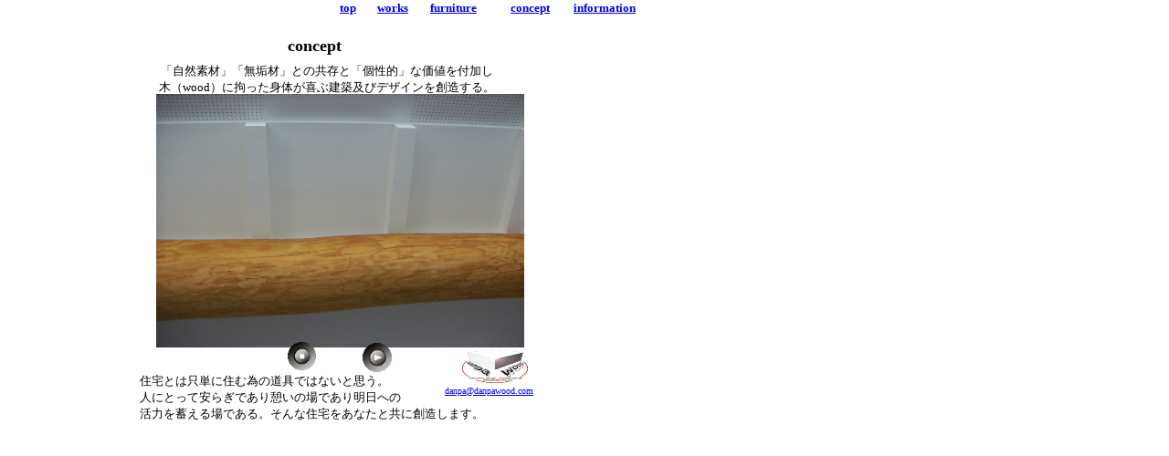

--- FILE ---
content_type: text/html
request_url: http://www.danpawood.com/concept.htm
body_size: 3208
content:
<!DOCTYPE HTML PUBLIC "-//W3C//DTD HTML 4.01 Transitional//EN">
<HTML>
<HEAD>
<META http-equiv="Content-Type" content="text/html; charset=Shift_JIS">
<META name="GENERATOR" content="IBM WebSphere Studio Homepage Builder Version 6.5.0.0 for Windows">
<META http-equiv="Content-Style-Type" content="text/css">
<META name="IBM:HPB-Input-Mode" content="mode/flm; pagewidth=750; pageheight=900">
<TITLE></TITLE>
<SCRIPT language="JavaScript">
<!--HPB_SCRIPT_SDS_60
//
//  Licensed Materials - Property of IBM
//  11P5743
//  (C) Copyright IBM Corp. 1998, 2000 All Rights Reserved.
//
var appVer = parseInt(navigator.appVersion);
var isNC = (document.layers && (appVer >= 4));
var isIE = (document.all    && (appVer >= 4));
var slideobj;
slideobj = new Array;
var chkobj;
chkobj = true;
//
// HpbSlideInit
//
function HpbSlideInit() {
  if (arguments.length < 4) return;
  var n;
  n = arguments[3];
  slideobj[n] = new Array;
  slideobj[n].auto = arguments[0];
  slideobj[n].interval = arguments[1];
  var w_str;
  var base;
  base = new Array;
  if (isNC) {
    w_str = "document." + arguments[2];
    base = eval(w_str);
    if (base) {
      base.pos_x = base.left;
      for (var div=0; div < arguments.length-3; div++) {
        w_str = "base.document." + arguments[div+3];
        slideobj[n][div] = eval(w_str);
        if (slideobj[n][div]) {
          slideobj[n][div].innerH = window.innerHeight;
          slideobj[n][div].innerW = window.innerWidth;
          slideobj[n][div].pos_x = slideobj[n][div].left;
          slideobj[n][div].pos_y = slideobj[n][div].top;
          slideobj[n][div].pos_w = slideobj[n][div].clip.width;
          slideobj[n][div].pos_h = slideobj[n][div].clip.height;
          slideobj[n][div].cnt = 0;
        } else chkobj = false;
      }
    } else chkobj = false;
  }
  if (isIE) {
    w_str = "document.all.item(\"" + arguments[2] + "\")";
    if (eval(w_str)) {
      w_str = "document.all.item(\"" + arguments[2] + "\").style";
      base = eval(w_str);
      if (base) base.pos_x = base.pixelLeft; else chkobj = false;
    } else chkobj = false;
    for (var div=0; div < arguments.length-3; div++) {
      w_str = "document.all.item(\"" + arguments[div+3] + "\")";
      if (eval(w_str)) {
        w_str = "document.all.item(\"" + arguments[div+3] + "\").style";
        slideobj[n][div] = eval(w_str);
        if (slideobj[n][div]) {
          slideobj[n][div].innerH = document.body.clientHeight;
          slideobj[n][div].innerW = document.body.clientWidth;
          slideobj[n][div].pos_x = slideobj[n][div].pixelLeft;
          slideobj[n][div].pos_y = slideobj[n][div].pixelTop;
          slideobj[n][div].pos_w = slideobj[n][div].pixelWidth;
          slideobj[n][div].pos_h = slideobj[n][div].pixelHeight;
          slideobj[n][div].cnt = 0;
        } else chkobj = false;
  } } }
  if (!chkobj) return;
  for (var div = 1; div < slideobj[n].length; div++) {
    slideobj[n][div].pos_mx = new Array;
    slideobj[n][div].pos_my = new Array;
    slideobj[n][div].pos_mx[0] = 0 - ( base.pos_x + slideobj[n][div].pos_w );
    var w_sub;
    w_sub = 320-(base.pos_x+slideobj[n][div].pos_x);
    if (w_sub > 0) slideobj[n][div].pos_mx[0]-=w_sub;
    slideobj[n][div].pos_my[0] = slideobj[n][0].pos_y + ( slideobj[n][0].pos_h / 2 ) - ( slideobj[n][div].pos_h / 2 );
    for (var p = 1; ; p++) {
      slideobj[n][div].pos_mx[p] = slideobj[n][div].pos_mx[p - 1] + 20;
      slideobj[n][div].pos_my[p] = slideobj[n][div].pos_my[0];
      if ( slideobj[n][div].pos_mx[p] >= slideobj[n][0].pos_x + ( slideobj[n][0].pos_w / 2 ) - ( slideobj[n][div].pos_w / 2 ) ) {
        slideobj[n][div].pos_mx[p] = slideobj[n][0].pos_x + ( slideobj[n][0].pos_w / 2 ) - ( slideobj[n][div].pos_w / 2 );
        break;
      }
    }
    slideobj[n][div].pos_ox = new Array;
    slideobj[n][div].pos_oy = new Array;
    slideobj[n][div].pos_ox[0] = slideobj[n][div].pos_mx[slideobj[n][div].pos_mx.length - 1];
    slideobj[n][div].pos_oy[0] = slideobj[n][div].pos_my[0];
    for (var p = 1; ; p++) {
      slideobj[n][div].pos_ox[p] = slideobj[n][div].pos_ox[p - 1] + 20;
      slideobj[n][div].pos_oy[p] = slideobj[n][div].pos_oy[0];
      if ( slideobj[n][div].pos_ox[p] >= slideobj[n][div].innerW ) {
        break;
      }
    }
  }
  slideobj[n].idiv = 1;
  slideobj[n].odiv = slideobj[n].length - 1;
  slideobj[n].lr = 1;
  slideobj[n].itm = false;
  slideobj[n].otm = false;
  HpbSlideShowObj(slideobj[n][slideobj[n].idiv]);
}
//
// HpbSlideNext
//
function HpbSlideNext( n ) {
  if ((isNC || isIE) && chkobj) {
    if ( slideobj[n].auto == true ) {
      if ( slideobj[n].itm == false && slideobj[n].otm == false ) {
        var p;
        if ( slideobj[n].lr > 0 ) {
          slideobj[n].odiv = slideobj[n].idiv;
          p = 0;
        } else {
          slideobj[n].idiv = slideobj[n].odiv;
          slideobj[n].odiv += 1;
          if ( slideobj[n].odiv >= slideobj[n].length ) slideobj[n].odiv = 1;
          p = slideobj[n][slideobj[n].odiv].pos_ox.length - 1;
        }
        slideobj[n].otm = true;
        setTimeout( "HpbSlideTimerOut('" + n + "'," + p + ")", slideobj[n].interval );
        if ( slideobj[n].lr > 0 ) {
          slideobj[n].idiv += 1;
          if ( slideobj[n].idiv >= slideobj[n].length ) slideobj[n].idiv = 1;
          p = 0;
        } else {
          p = slideobj[n][slideobj[n].idiv].pos_mx.length - 1;
        }
        slideobj[n].itm = true;
        setTimeout( "HpbSlideTimerIn('" + n + "'," + p + ")", slideobj[n].interval );
      }
    }
  }
}
//
// HpbSlideTimerIn
//
function HpbSlideTimerIn( n, p ) {
  if ((isNC || isIE) && chkobj) {
    var div;
    div = slideobj[n].idiv;
    if (slideobj[n][div]) {
      var pl;
      if ( slideobj[n].lr > 0 && p == 0 ) HpbSlideShowObj(slideobj[n][div]);
      slideobj[n][div].left = slideobj[n][div].pos_mx[p];
      slideobj[n][div].top = slideobj[n][div].pos_my[p];
      pl = slideobj[n][div].pos_mx.length;
      p += slideobj[n].lr;
      if ( ( p < pl && slideobj[n].lr > 0 )
        || ( p >= 0 && slideobj[n].lr < 0 ) ) {
        setTimeout( "HpbSlideTimerIn('" + n + "'," + p + ")", 100 );
      } else {
        slideobj[n].itm = false;
        HpbSlideNext( n );
        if ( slideobj[n].lr < 0 ) HpbSlideHideObj(slideobj[n][div]);
      }
} } }
//
// HpbSlideTimerOut
//
function HpbSlideTimerOut( n, p ) {
  if ((isNC || isIE) && chkobj) {
    var div;
    div = slideobj[n].odiv;
    if (slideobj[n][div]) {
      var pl;
      if ( slideobj[n].lr < 0 && p == ( slideobj[n][div].pos_ox.length - 1 ) ) HpbSlideShowObj(slideobj[n][div]);
      slideobj[n][div].left = slideobj[n][div].pos_ox[p];
      slideobj[n][div].top = slideobj[n][div].pos_oy[p];
      pl = slideobj[n][div].pos_ox.length;
      p += slideobj[n].lr;
      if ( ( p < pl && slideobj[n].lr > 0 )
        || ( p >= 0 && slideobj[n].lr < 0 ) ) {
        setTimeout( "HpbSlideTimerOut('" + n + "'," + p + ")", 100 );
      } else {
        slideobj[n].otm = false;
        HpbSlideNext( n );
        if ( slideobj[n].lr > 0 ) HpbSlideHideObj(slideobj[n][div]);
      }
} } }
//
// HpbSlideStart
//
function HpbSlideStart( n, pn, rb, sq, mv ) {
  if ((isNC || isIE) && chkobj) {
    if ( slideobj[n].itm == false && slideobj[n].otm == false ) {
      var p;
      if ( slideobj[n].lr == pn ) {
        if ( pn > 0 ) {
          slideobj[n].odiv = slideobj[n].idiv;
          if ( sq > 0 ) {
            slideobj[n].idiv += 1;
            if ( slideobj[n].idiv >= slideobj[n].length ) slideobj[n].idiv = 1;
          } else {
            slideobj[n].idiv -= 1;
            if ( slideobj[n].idiv < 1 ) slideobj[n].idiv = slideobj[n].length - 1;
          }
        } else {
          slideobj[n].idiv = slideobj[n].odiv;
          if ( sq > 0 ) {
            slideobj[n].odiv += 1;
            if ( slideobj[n].odiv >= slideobj[n].length ) slideobj[n].odiv = 1;
          } else {
            slideobj[n].odiv -= 1;
            if ( slideobj[n].odiv < 1 ) slideobj[n].odiv = slideobj[n].length - 1;
          }
        }
      } else {
        slideobj[n].lr = pn;
        if ( rb == false ) {
          if ( pn > 0 ) {
            if ( sq > 0 ) {
              slideobj[n].idiv = slideobj[n].odiv + 1;
              if ( slideobj[n].idiv >= slideobj[n].length ) slideobj[n].idiv = 1;
            } else {
              slideobj[n].idiv -= 1;
              if ( slideobj[n].idiv < 1 ) slideobj[n].idiv = slideobj[n].length - 1;
            }
          } else {
            if ( sq > 0 ) {
              slideobj[n].odiv = slideobj[n].idiv + 1;
              if ( slideobj[n].odiv >= slideobj[n].length ) slideobj[n].odiv = 1;
            }
          }
        }
      }
      if ( mv == true ) {
        if ( pn > 0 ) {
          p = 0;
        } else {
          p = slideobj[n][slideobj[n].odiv].pos_ox.length - 1;
        }
        slideobj[n].otm = true;
        setTimeout( "HpbSlideTimerOut('" + n + "'," + p + ")", 100 );
      } else {
        if ( pn > 0 ) {
          HpbSlideShowObj(slideobj[n][slideobj[n].idiv]);
        } else {
          HpbSlideShowObj(slideobj[n][slideobj[n].odiv]);
        }
      }
      if ( mv == true ) {
        if ( pn > 0 ) {
          p = 0;
        } else {
          p = slideobj[n][slideobj[n].idiv].pos_mx.length - 1;
        }
        slideobj[n].itm = true;
        setTimeout( "HpbSlideTimerIn('" + n + "'," + p + ")", 100 );
      } else {
        if ( pn > 0 ) {
          HpbSlideHideObj(slideobj[n][slideobj[n].odiv]);
        } else {
          HpbSlideHideObj(slideobj[n][slideobj[n].idiv]);
        }
      }
    }
  }
}
//
// HpbSlideShowObj
//
function HpbSlideShowObj(obj) {
  if (obj) {
    if (isNC) obj.visibility = "show";
    if (isIE) obj.visibility = "visible";
    lastobj = obj;
} }
//
// HpbSlideHideObj
//
function HpbSlideHideObj(obj) {
  if (obj) {
    if (isNC) obj.visibility = "hide";
    if (isIE) obj.visibility = "hidden";
} }
//
// HpbSlideAutoStart
//
function HpbSlideAutoStart( n, pn, mv ) {
  if ((isNC || isIE) && chkobj) {
    if ( slideobj[n].itm == false && slideobj[n].otm == false &&  slideobj[n].auto == false ) {
      if ( slideobj[n].lr != pn ) {
        if ( pn > 0 ) {
        } else {
          slideobj[n].odiv = slideobj[n].idiv;
          slideobj[n].idiv += 1;
          if ( slideobj[n].idiv >= slideobj[n].length ) slideobj[n].idiv = 1;
        }
      }
      slideobj[n].auto = true;
      slideobj[n].lr = pn;
      if ( mv == true ) {
        HpbSlideNext( n );
      } else {
        HpbSlideSwap( n, pn );
      }
    }
  }
}
//
// HpbSlideAutoStop
//
function HpbSlideAutoStop( n ) {
  if ((isNC || isIE) && chkobj) {
    slideobj[n].auto = false;
  }
}
//
// HpbSlideSwap
//
function HpbSlideSwap( n, pn ) {
  if ((isNC || isIE) && chkobj) {
    if ( slideobj[n].auto == true ) {
      HpbSlideStart(n,pn,false,pn,false);
      setTimeout( "HpbSlideSwap('" + n + "'," + pn + ")", slideobj[n].interval );
    }
  }
}
//-->
</SCRIPT></HEAD>
<BODY onload="HpbSlideInit(false, 3000, 'Layer13', 'Layer10', 'Layer5', 'Layer6', 'Layer7', 'Layer8', 'Layer9', 'Layer10');">
<DIV style="top : 40px;left : 315px;
  position : absolute;
  z-index : 1;
" id="Layer1" align="center"><FONT size="4" face="Lucida Console"><B>concept</B></FONT></DIV>
<DIV style="top : 69px;left : 174px;
  position : absolute;
  z-index : 2;
" id="Layer2" align="center"><FONT size="2" face="Lucida Console">「自然素材」「無垢材」との共存と「個性的」な価値を付加し<BR>
木（wood）に拘った身体が喜ぶ建築及びデザインを創造する。</FONT></DIV>
<DIV style="top : 409px;left : 153px;
  position : absolute;
  z-index : 3;
" id="Layer3" align="left"><FONT size="2" face="Lucida Console"><FONT size="2" face="Lucida Console"><FONT face="Lucida Console" size="2">住宅とは只単に住む為の道具ではないと思う。<BR>
人にとって安らぎであり憩いの場であり明日への<BR>
活力を蓄える場である。そんな住宅をあなたと共に</FONT>創造します。</FONT></FONT></DIV>
<DIV style="width : 403px;height : 332px;top : 103px;left : 171px;
  position : absolute;
  z-index : 5;
" id="Layer13">
<DIV style="width : 57px;height : 49px;top : 283px;left : 204px;
  position : absolute;
  z-index : 11;
" id="Layer11"></DIV>
<DIV style="width : 58px;height : 49px;top : 283px;left : 175px;
  position : absolute;
  z-index : 12;
" id="Layer12"></DIV>
<DIV style="width : 403px;height : 278px;top : 0px;left : 0px;
  position : absolute;
  z-index : 5;
  visibility : visible;
" id="Layer5"><IMG src="PICT0034c.JPG" width="403" height="278" border="0"></DIV>
<DIV style="width : 227px;height : 278px;top : 0px;left : 88px;
  position : absolute;
  z-index : 6;
  visibility : hidden;
" id="Layer6"><IMG src="IMG_0119c.JPG" width="227" height="278" border="0"></DIV>
<DIV style="width : 403px;height : 278px;top : 0px;left : 0px;
  position : absolute;
  z-index : 7;
  visibility : hidden;
" id="Layer7"><IMG src="PICT0019c.JPG" width="403" height="278" border="0"></DIV>
<DIV style="width : 227px;height : 278px;top : 0px;left : 88px;
  position : absolute;
  z-index : 8;
  visibility : hidden;
" id="Layer8"><IMG src="PICT0026c.JPG" width="227" height="278" border="0"></DIV>
<DIV style="width : 403px;height : 278px;top : 0px;left : 0px;
  position : absolute;
  z-index : 9;
  visibility : hidden;
" id="Layer9"><IMG src="画像2 003c.jpg" width="403" height="278" border="0"></DIV>
<DIV style="width : 227px;height : 278px;top : 0px;left : 88px;
  position : absolute;
  z-index : 10;
  visibility : hidden;
" id="Layer10"><IMG src="画像2 004c.jpg" width="227" height="278" border="0"></DIV>
</DIV>
<DIV style="top : 429px;left : 272px;
  position : absolute;
  z-index : 6;
" id="Layer14"></DIV>
<DIV style="top : 385px;left : 259px;
  position : absolute;
  z-index : 13;
" id="Layer4"></DIV>
<DIV style="top : 376px;left : 397px;
  position : absolute;
  z-index : 14;
" id="Layer15"><A href="javascript:HpbSlideAutoStart('Layer10',1,false);"><IMG src="a0041c.gif" width="32" height="32" border="0"></A></DIV>
<DIV style="top : 375px;left : 315px;
  position : absolute;
  z-index : 15;
" id="Layer16"><A href="javascript:HpbSlideAutoStop('Layer10');"><IMG src="a0042c.gif" width="31" height="31" border="0"></A></DIV>
<DIV style="top : 1px;left : 413px;
  position : absolute;
  z-index : 20;
" id="Layer17"><B><FONT size="4" face="Lucida Console"><FONT face="Lucida Console" size="3"><A href="works.htm"><FONT face="Lucida Console" size="2">works</FONT></A></FONT></FONT></B></DIV>
<DIV style="top : 1px;left : 471px;
  position : absolute;
  z-index : 19;
" id="Layer18"><FONT size="2" face="Lucida Console"><B><FONT size="3" face="Lucida Console"><A href="furniture.htm"><FONT size="2" face="Lucida Console">furniture</FONT></A></FONT></B></FONT></DIV>
<DIV style="top : 1px;left : 628px;
  position : absolute;
  z-index : 18;
" id="Layer19"><B><FONT size="3" face="Lucida Console"><A href="information.htm"><FONT size="2" face="Lucida Console">information</FONT></A></FONT></B></DIV>
<DIV style="top : 1px;left : 559px;
  position : absolute;
  z-index : 17;
" id="Layer20"><A href="concept.htm"><FONT size="2" face="Lucida Console"><B>concept</B></FONT></A></DIV>
<DIV style="top : 1px;left : 372px;
  position : absolute;
  z-index : 16;
" id="Layer21"><FONT size="3" face="Lucida Console"><B><A href="index.htm"><FONT size="2">top</FONT></A></B></FONT></DIV>
<DIV style="top : 382px;left : 502px;
  position : absolute;
  z-index : 21;
" id="Layer22"><IMG src="image.jpg" border="0" width="79" height="40" align="middle"></DIV>
<DIV style="top : 423px;left : 487px;
  position : absolute;
  z-index : 22;
  width : 88px;
  height : 16px;
" id="Layer23"><A href="mailto:danpa@danpawood.com"><FONT size="1" face="Lucida Console">danpa@danpawood.com</FONT></A></DIV>
</BODY>
</HTML>